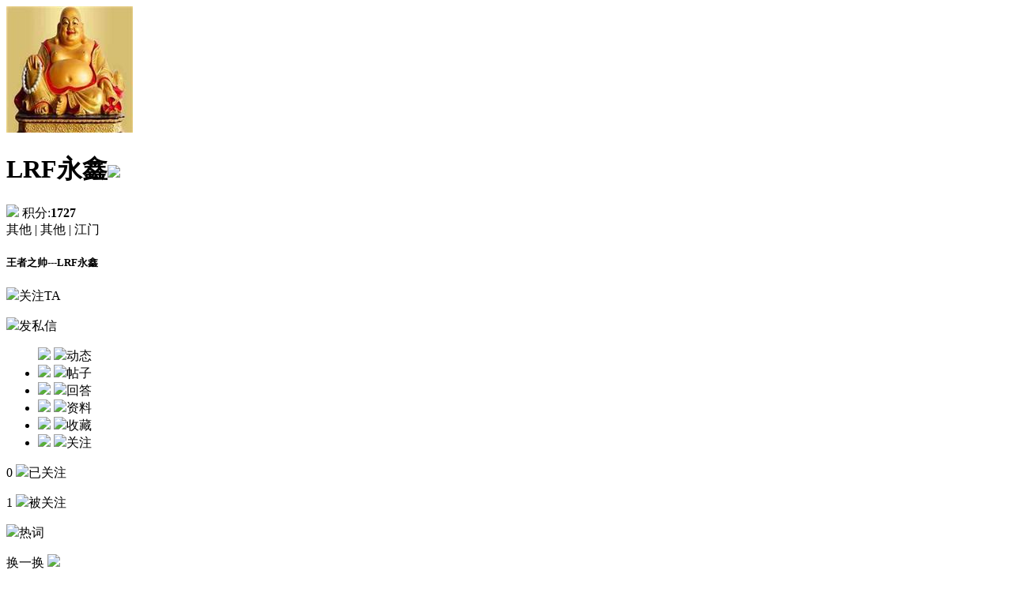

--- FILE ---
content_type: text/html; charset=utf-8
request_url: http://home.gongkong.com/home/index?id=3242113
body_size: 6654
content:
<!DOCTYPE html>
<html lang="zh">
<head>
    <meta http-equiv="Content-Type" content="text/html; charset=utf-8" />
    <meta charset="utf-8" />
    <title>LRF永鑫 的个人主页 -中国工控网技术论坛 - 专业自动化论坛!</title>
    <meta name="keywords" content="LRF永鑫" />
    <meta name="description" content="LRF永鑫 的主页，展示 LRF永鑫 在中国工控网发布的所有文章、资料、帖子及回帖等" />
    <link href="/favicon.ico" rel="shortcut icon" type="image/x-icon" />
    <meta name="viewport" content="width=device-width" />
    <link href="//src.gongkong.com/gongkongHeader/css/nav_header2020.css" rel="stylesheet" />
    <link type="text/css" href="//src.gongkong.com/website/home/css/homepage/write.css" rel="stylesheet" />
    <link type="text/css" href="//src.gongkong.com/website/home/css/homepage/index.css" rel="stylesheet" />
    <link type="text/css" href="//src.gongkong.com/website/home/css/homepage/homepage.css" rel="stylesheet" />
    <link type="text/css" href="//src.gongkong.com/website/home/js/layui/css/layui.css" rel="stylesheet" />

    <script type="text/javascript" src="//src.gongkong.com/website/home/js/jquery.min.js"></script>
    <script src="//passport.gongkong.com/Scripts/SSOLogon.js"></script>
    <script src="//src.gongkong.com/website/home/js/gongkong2/UserLogin.js?v=1.1"></script>
</head>
<body>
    <script src="//src.gongkong.com/gongkongHeader/js/nav_header2021.js"></script>
    <header></header>
    <div class="container">
        <div class="main">
            

<div class="login">
            <div class="touxiang">
                <div><img src="http://nfs.gongkong.com/Upload/HeadPhoto/201509/20150916202915931_min.jpeg" /></div>
            </div>
            <div class="msg">
                <h1>LRF永鑫<img src="//src.gongkong.com/website/home/img/homepage/authentications.png" /></h1>
                <span>
                <img src="//src.gongkong.com/website/home/img/homepage/integrations.png" />

                    积分:<b>1727</b>
                </span>
                <div class="summary-right heade">
                    <div>
                            <span>其他 | </span>
                                                    <span>其他 | </span>
                                                    <span>江门</span>
                    </div>
                    <h5><p style="text-align:left;">王者之帅---LRF永鑫</p></h5>
                </div>
            </div>
            <div class="login-right">
                <input type="hidden" id="RegUserId" value="3242113" />
                <input type="hidden" id="RegUserNickName" value="LRF永鑫" />
                    <div class="guanbotton" onclick="AddRegUserFollow('0','3242113',$(this),false)">
                        <img src="//src.gongkong.com/website/home/img/homepage/guan.png" />关注TA
                    </div>
                    <div class="yiguanzhu" onclick="CancelUserFollow('0','3242113',$(this),false)" hidden>
                        <img src="//src.gongkong.com/website/home/img/homepage/attentionpaid.png" /> 已关注
                    </div>
                    <p class="sixinbotton send_msg">
                        <img src="//src.gongkong.com/website/home/img/homepage/send.png" />发私信
                    </p>
            </div>

</div>
<div class="backgr">
    <div class="tab">
        <div class="tab-left">
            <div class="status">
                <ul class="status-top">
                    <div class="b">
                        <img src="//src.gongkong.com/website/home/img/homepage/all.png" class="dis" />
                        <img src="//src.gongkong.com/website/home/img/homepage/alled.png" />动态<span></span>
                    </div>
                    <li>
                        <img src="//src.gongkong.com/website/home/img/homepage/post.png" />
                        <img src="//src.gongkong.com/website/home/img/homepage/menued.png" class="dis" />帖子<span></span>
                    </li>
                    <li>
                        <img src="//src.gongkong.com/website/home/img/homepage/product.png" />
                        <img src="//src.gongkong.com/website/home/img/homepage/producted.png" class="dis" />回答<span></span>
                    </li>
                    <li>
                        <img src="//src.gongkong.com/website/home/img/homepage/material.png" />
                        <img src="//src.gongkong.com/website/home/img/homepage/dataed.png" class="dis" />资料<span></span>
                    </li>
                    <li>
                        <img src="//src.gongkong.com/website/home/img/homepage/case.png" />
                        <img src="//src.gongkong.com/website/home/img/homepage/caseed.png" class="dis" />收藏<span></span>
                    </li>
                    <li>
                        <img src="//src.gongkong.com/website/home/img/homepage/information.png" />
                        <img src="//src.gongkong.com/website/home/img/homepage/real-time.png" class="dis" />关注<span></span>
                    </li>
                </ul>
                <ul class="submenu" style="display:none;">
                    <li hidden>新闻</li>
                    <li hidden>产品</li>
                    <li hidden>资料</li>
                    <li hidden>文章</li>
                    <li hidden>厂商</li>
                    <li hidden>帖子</li>

                    <li hidden>标签</li>
                        <li hidden>TA关注的人</li>
                        <li hidden>关注TA的人</li>
                </ul>
            </div>
            <div class="dongtai" id="dongtai">
            </div>
            <div class="jingtai" hidden>
                
                <!--发布了帖子-->
                <div class="content">
                    <ul id="topic"></ul>
                </div>
                
                <!--回答了问题-->
                <div class="content">
                    <ul id="reply"></ul>
                </div>
                
                <!--发布了资料-->
                <div class="content">
                    <ul id="tdata"></ul>
                </div>
                
                <div class="content" id="collect">
                    <!--收藏了新闻-->
                    <ul id="news"></ul>
                    <!--收藏了产品-->
                    <ul id="product"></ul>
                    <!--收藏了资料-->
                    <ul id="datum"></ul>
                    <!--收藏了文章-->
                    <ul id="paper"></ul>
                    <!--收藏了厂商-->
                    <ul id="comp"></ul>
                    <!--收藏了帖子-->
                    <ul id="bbs"></ul>
                </div>
                
                <!--关注了标签-->
                <div class="content" id="attention">
                    <ul id="tag"></ul>
                    <!--我关注的人-->
                    <ul id="focus"></ul>
                    <!--关注我的人-->
                    <ul id="fans"></ul>
                </div>
                <div id="page" style="display:none;">
                    <div id="_Page" style="text-align:center;"></div>
                </div>
            </div>
        </div>
        <div class="sidebar">
            <div class="current">
                <p class="current-left">
                    <a>0</a>
                    <span><img src="//src.gongkong.com/website/home/img/homepage/icon.png">已关注</span>
                </p>
                <p class="current-left current-right">
                    <a>1</a>
                    <span><img src="//src.gongkong.com/website/home/img/homepage/icon.png">被关注</span>
                </p>
            </div>
            <div class="sidebar-hot">

            </div>
            <div class="reci">
                <div class="sidebar-hot-top reci-top">
                    <p>
                        <img src="//src.gongkong.com/website/home/img/homepage/array.png">热词
                    </p>
                    <p id="change_HotRecommendedTag">
                        换一换 <img src="//src.gongkong.com/website/home/img/homepage/changeit.png" />
                    </p>
                </div>
                <ul id="msg_HotRecommendedTag">
                                <li class="shop">
                                    <h2><a target="_blank" href="//www.gongkong.com/tags/PLC">PLC</a></h2>
                                    <p>可编程逻辑控制器是种专门为在工业环境下应用而设计的数字运算操作电子系统。它采用一种可编程的存储器，在其内部存储执行逻辑运算、顺序控制、定时、计数和算术运算等操作的指令，通过数字式或模拟式的输入输出来控制各种类型的机械设备或生产过程。</p>
                                    <span>
                                        <img src="//src.gongkong.com/website/home/img/homepage/guanzhu.png"><b>2581</b>人已关注
                                    </span>
                                    <div class="dianguan" onclick="AddUserTag('PLC', 1,$(this))">
                                        <img src="//src.gongkong.com/website/home/img/homepage/iconed.png">点击关注
                                    </div>
                                    <div class="quguan" onclick="DelUserTag('PLC', 1,$(this))" hidden>
                                        <img src="//src.gongkong.com/website/home/img/homepage/attentionpaid.png" />已关注
                                    </div>
                                </li>
                                <li class="shop">
                                    <h2><a target="_blank" href="//www.gongkong.com/tags/%e7%94%b5%e6%9c%ba">电机</a></h2>
                                    <p>电机（英文：Electric machinery，俗称 马达”）是指依据电磁感应定律实现电能转换或传递的一种电磁装置。电机在电路中是用字母M（旧标准用D）表示，它的主要作用是产生驱动转矩，作为用电器或各种机械的动力源，发电机在电路中用字母G表示，它的主要作用是利用机械能转化为电能。1=</p>
                                    <span>
                                        <img src="//src.gongkong.com/website/home/img/homepage/guanzhu.png"><b>2164</b>人已关注
                                    </span>
                                    <div class="dianguan" onclick="AddUserTag('电机', 1,$(this))">
                                        <img src="//src.gongkong.com/website/home/img/homepage/iconed.png">点击关注
                                    </div>
                                    <div class="quguan" onclick="DelUserTag('电机', 1,$(this))" hidden>
                                        <img src="//src.gongkong.com/website/home/img/homepage/attentionpaid.png" />已关注
                                    </div>
                                </li>
                                <li class="shop">
                                    <h2><a target="_blank" href="//www.gongkong.com/tags/%e6%b5%81%e9%87%8f%e8%ae%a1">流量计</a></h2>
                                    <p>流量计英文名称是flowmeter：指示被测流量和（或）在选定的时间间隔内流体总量的仪表。简单来说就是用于测量管道或明渠中流体流量的一种仪表。流量计又分为有差压式流量计、转子流量计、节流式流量计、细缝流量计、容积流量计、电磁流量计、超声波流量计等。按介质分类：液体流量计和气体流量计。</p>
                                    <span>
                                        <img src="//src.gongkong.com/website/home/img/homepage/guanzhu.png"><b>1228</b>人已关注
                                    </span>
                                    <div class="dianguan" onclick="AddUserTag('流量计', 1,$(this))">
                                        <img src="//src.gongkong.com/website/home/img/homepage/iconed.png">点击关注
                                    </div>
                                    <div class="quguan" onclick="DelUserTag('流量计', 1,$(this))" hidden>
                                        <img src="//src.gongkong.com/website/home/img/homepage/attentionpaid.png" />已关注
                                    </div>
                                </li>
                                <li class="shop">
                                    <h2><a target="_blank" href="//www.gongkong.com/tags/%e5%8f%98%e9%a2%91%e5%99%a8">变频器</a></h2>
                                    <p>变频器（Variable-frequency Drive，VFD）是应用变频技术与微电子技术，通过改变电机工作电源频率方式来控制交流电动机的电力控制设备。变频器主要由整流（交流变直流）、滤波、逆变（直流变交流）、制动单元、驱动单元、检测单元微处理单元等组成。</p>
                                    <span>
                                        <img src="//src.gongkong.com/website/home/img/homepage/guanzhu.png"><b>1122</b>人已关注
                                    </span>
                                    <div class="dianguan" onclick="AddUserTag('变频器', 1,$(this))">
                                        <img src="//src.gongkong.com/website/home/img/homepage/iconed.png">点击关注
                                    </div>
                                    <div class="quguan" onclick="DelUserTag('变频器', 1,$(this))" hidden>
                                        <img src="//src.gongkong.com/website/home/img/homepage/attentionpaid.png" />已关注
                                    </div>
                                </li>
                                <li class="shop">
                                    <h2><a target="_blank" href="//www.gongkong.com/tags/%e7%94%b5%e5%8a%a8%e6%9c%ba">电动机</a></h2>
                                    <p>电动机（Motor）是把电能转换成机械能的一种设备。它是利用通电线圈（也就是定子绕组）产生旋转磁场并作用于转子（如鼠笼式闭合铝框）形成磁电动力旋转扭矩。电动机按使用电源不同分为直流电动机和交流电动机，电力系统中的电动机大部分是交流电机，可以是同步电机或者是异步电机（电机定子磁场转速与转子旋转转速不保持同步速）。电动机主要由定子与转子组成，通电导线在磁场中受力运动的方向跟电流方向和磁感线（磁场方向）方向有关。电动机工作原理是磁场对电流受力的作用，使电动机转动。</p>
                                    <span>
                                        <img src="//src.gongkong.com/website/home/img/homepage/guanzhu.png"><b>1025</b>人已关注
                                    </span>
                                    <div class="dianguan" onclick="AddUserTag('电动机', 1,$(this))">
                                        <img src="//src.gongkong.com/website/home/img/homepage/iconed.png">点击关注
                                    </div>
                                    <div class="quguan" onclick="DelUserTag('电动机', 1,$(this))" hidden>
                                        <img src="//src.gongkong.com/website/home/img/homepage/attentionpaid.png" />已关注
                                    </div>
                                </li>
                                <li class="shop">
                                    <h2><a target="_blank" href="//www.gongkong.com/tags/%e7%bc%96%e7%a0%81%e5%99%a8">编码器</a></h2>
                                    <p>编码器（encoder）是将信号（如比特流）或数据进行编制、转换为可用以通讯、传输和存储的信号形式的设备。编码器把角位移或直线位移转换成电信号，前者称为码盘，后者称为码尺。按照读出方式编码器可以分为接触式和非接触式两种；按照工作原理编码器可分为增量式和绝对式两类。增量式编码器是将位移转换成周期性的电信号，再把这个电信号转变成计数脉冲，用脉冲的个数表示位移的大小。绝对式编码器的每一个位置对应一个确定的数字码，因此它的示值只与测量的起始和终止位置有关，而与测量的中间过程无关。</p>
                                    <span>
                                        <img src="//src.gongkong.com/website/home/img/homepage/guanzhu.png"><b>826</b>人已关注
                                    </span>
                                    <div class="dianguan" onclick="AddUserTag('编码器', 1,$(this))">
                                        <img src="//src.gongkong.com/website/home/img/homepage/iconed.png">点击关注
                                    </div>
                                    <div class="quguan" onclick="DelUserTag('编码器', 1,$(this))" hidden>
                                        <img src="//src.gongkong.com/website/home/img/homepage/attentionpaid.png" />已关注
                                    </div>
                                </li>
                                <li class="shop">
                                    <h2><a target="_blank" href="//www.gongkong.com/tags/%e5%b7%a5%e6%8e%a7%e6%9c%ba">工控机</a></h2>
                                    <p>工控机（Industrial Personal Computer，IPC）即工业控制计算机，是一种采用总线结构，对生产过程及机电设备、工艺装备进行检测与控制的工具总称。工控机具有重要的计算机属性和特征，如具有计算机主板、CPU、硬盘、内存、外设及接口，并有操作系统、控制网络和协议、计算能力、友好的人机界面。工控行业的产品和技术非常特殊，属于中间产品，是为其他各行业提供稳定、可靠、嵌入式、智能化的工业计算机。</p>
                                    <span>
                                        <img src="//src.gongkong.com/website/home/img/homepage/guanzhu.png"><b>554</b>人已关注
                                    </span>
                                    <div class="dianguan" onclick="AddUserTag('工控机', 1,$(this))">
                                        <img src="//src.gongkong.com/website/home/img/homepage/iconed.png">点击关注
                                    </div>
                                    <div class="quguan" onclick="DelUserTag('工控机', 1,$(this))" hidden>
                                        <img src="//src.gongkong.com/website/home/img/homepage/attentionpaid.png" />已关注
                                    </div>
                                </li>
                                <li class="shop">
                                    <h2><a target="_blank" href="//www.gongkong.com/tags/%e8%a5%bf%e9%97%a8%e5%ad%90PLC">西门子PLC</a></h2>
                                    <p>德国西门子（SIEMENS）公司生产的可编程序控制器在我国的应用也相当广泛，在冶金、化工、印刷生产线等领域都有应用。西门子（SIEMENS）公司的PLC产品包括LOGO、S7-200、S7-1200、S7-300、S7-400、S7-1500等。 西门子S7系列PLC体积小、速度快、标准化，具有网络通信能力，功能更强，可靠性高。</p>
                                    <span>
                                        <img src="//src.gongkong.com/website/home/img/homepage/guanzhu.png"><b>394</b>人已关注
                                    </span>
                                    <div class="dianguan" onclick="AddUserTag('西门子PLC', 1,$(this))">
                                        <img src="//src.gongkong.com/website/home/img/homepage/iconed.png">点击关注
                                    </div>
                                    <div class="quguan" onclick="DelUserTag('西门子PLC', 1,$(this))" hidden>
                                        <img src="//src.gongkong.com/website/home/img/homepage/attentionpaid.png" />已关注
                                    </div>
                                </li>
                                <li class="shop">
                                    <h2><a target="_blank" href="//www.gongkong.com/tags/%e6%9c%ba%e5%99%a8%e4%ba%ba">机器人</a></h2>
                                    <p>工业机器人是广泛用于工业领域的多关节机械手或多自由度的机器装置，具有一定的自动性，可依靠自身的动力能源和控制能力实现各种工业加工制造功能。工业机器人被广泛应用于电子、物流、化工等各个工业领域之中。</p>
                                    <span>
                                        <img src="//src.gongkong.com/website/home/img/homepage/guanzhu.png"><b>374</b>人已关注
                                    </span>
                                    <div class="dianguan" onclick="AddUserTag('机器人', 1,$(this))">
                                        <img src="//src.gongkong.com/website/home/img/homepage/iconed.png">点击关注
                                    </div>
                                    <div class="quguan" onclick="DelUserTag('机器人', 1,$(this))" hidden>
                                        <img src="//src.gongkong.com/website/home/img/homepage/attentionpaid.png" />已关注
                                    </div>
                                </li>
                                <li class="shop">
                                    <h2><a target="_blank" href="//www.gongkong.com/tags/%e6%ad%a5%e8%bf%9b%e7%94%b5%e6%9c%ba">步进电机</a></h2>
                                    <p>步进电机是一种将电脉冲信号转换成相应角位移或线位移的电动机。每输入一个脉冲信号，转子就转动一个角度或前进一步，其输出的角位移或线位移与输入的脉冲数成正比，转速与脉冲频率成正比。因此，步进电动机又称脉冲电动机。</p>
                                    <span>
                                        <img src="//src.gongkong.com/website/home/img/homepage/guanzhu.png"><b>371</b>人已关注
                                    </span>
                                    <div class="dianguan" onclick="AddUserTag('步进电机', 1,$(this))">
                                        <img src="//src.gongkong.com/website/home/img/homepage/iconed.png">点击关注
                                    </div>
                                    <div class="quguan" onclick="DelUserTag('步进电机', 1,$(this))" hidden>
                                        <img src="//src.gongkong.com/website/home/img/homepage/attentionpaid.png" />已关注
                                    </div>
                                </li>

                </ul>
            </div>
        </div>
    </div>
</div>
<script type="text/javascript" src="//src.gongkong.com/website/home/js/layui/layui.js"></script>
<script type="text/javascript" src="//src.gongkong.com/website/home/js/homepage/homepage.js?v=1.2"></script>

        </div>
    </div>
    <footer>
        <div class="clear"></div>
<script id="Generalnavfooter" src="//src.gongkong.com/General_nav/footer_nav_2021.js"></script>

    </footer>
    <script type="text/javascript" src="//src.gongkong.com/website/home/js/gongkong2/BaiduSpread.js"></script>
</body>
</html>
